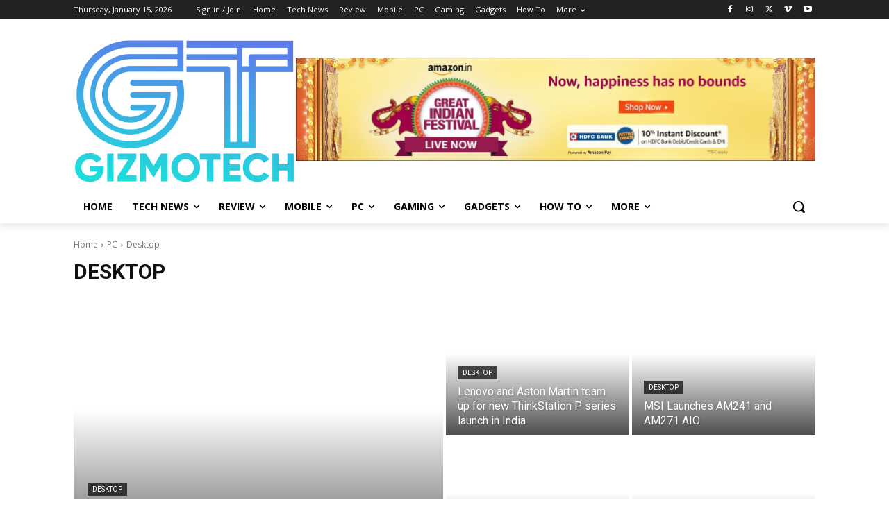

--- FILE ---
content_type: text/html; charset=utf-8
request_url: https://www.google.com/recaptcha/api2/aframe
body_size: 265
content:
<!DOCTYPE HTML><html><head><meta http-equiv="content-type" content="text/html; charset=UTF-8"></head><body><script nonce="8maqjzzLVstLouzm6RcNsg">/** Anti-fraud and anti-abuse applications only. See google.com/recaptcha */ try{var clients={'sodar':'https://pagead2.googlesyndication.com/pagead/sodar?'};window.addEventListener("message",function(a){try{if(a.source===window.parent){var b=JSON.parse(a.data);var c=clients[b['id']];if(c){var d=document.createElement('img');d.src=c+b['params']+'&rc='+(localStorage.getItem("rc::a")?sessionStorage.getItem("rc::b"):"");window.document.body.appendChild(d);sessionStorage.setItem("rc::e",parseInt(sessionStorage.getItem("rc::e")||0)+1);localStorage.setItem("rc::h",'1768514430018');}}}catch(b){}});window.parent.postMessage("_grecaptcha_ready", "*");}catch(b){}</script></body></html>